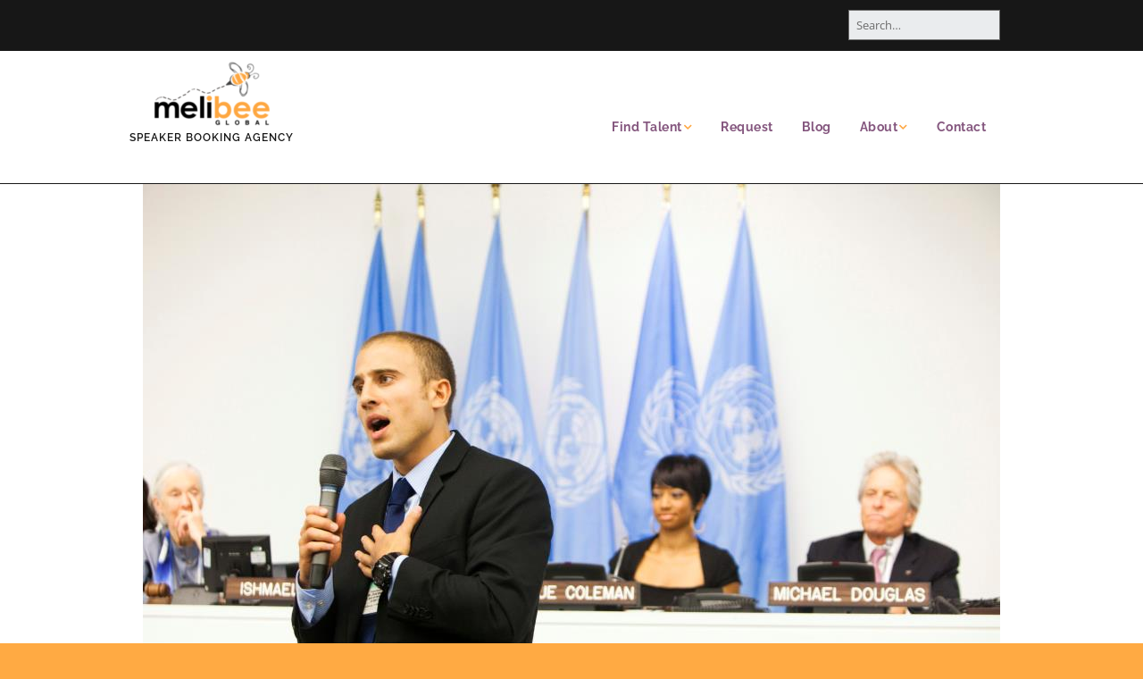

--- FILE ---
content_type: text/html; charset=UTF-8
request_url: https://melibeeglobalspeakers.com/un-3-3/
body_size: 14927
content:
<!DOCTYPE html> <!--[if lte IE 9]><html class="no-js IE9 IE" dir="ltr" lang="en-US" prefix="og: https://ogp.me/ns#"><![endif]--> <!--[if gt IE 9]><!--><html class="no-js" dir="ltr" lang="en-US" prefix="og: https://ogp.me/ns#"><!--<![endif]--><head><meta charset="UTF-8" /><style id="aoatfcss" media="all">@charset "UTF-8";.lazyload{max-width:100%}:root{--wp-block-synced-color:#7a00df;--wp-block-synced-color--rgb:122,0,223;--wp-bound-block-color:var(--wp-block-synced-color);--wp-editor-canvas-background:#ddd;--wp-admin-theme-color:#007cba;--wp-admin-theme-color--rgb:0,124,186;--wp-admin-theme-color-darker-10:#006ba1;--wp-admin-theme-color-darker-10--rgb:0,107,160.5;--wp-admin-theme-color-darker-20:#005a87;--wp-admin-theme-color-darker-20--rgb:0,90,135;--wp-admin-border-width-focus:2px;--wp--preset--font-size--normal:16px;--wp--preset--font-size--huge:42px;--wp--preset--aspect-ratio--square:1;--wp--preset--aspect-ratio--4-3:4/3;--wp--preset--aspect-ratio--3-4:3/4;--wp--preset--aspect-ratio--3-2:3/2;--wp--preset--aspect-ratio--2-3:2/3;--wp--preset--aspect-ratio--16-9:16/9;--wp--preset--aspect-ratio--9-16:9/16;--wp--preset--color--black:#000000;--wp--preset--color--cyan-bluish-gray:#abb8c3;--wp--preset--color--white:#ffffff;--wp--preset--color--pale-pink:#f78da7;--wp--preset--color--vivid-red:#cf2e2e;--wp--preset--color--luminous-vivid-orange:#ff6900;--wp--preset--color--luminous-vivid-amber:#fcb900;--wp--preset--color--light-green-cyan:#7bdcb5;--wp--preset--color--vivid-green-cyan:#00d084;--wp--preset--color--pale-cyan-blue:#8ed1fc;--wp--preset--color--vivid-cyan-blue:#0693e3;--wp--preset--color--vivid-purple:#9b51e0;--wp--preset--gradient--vivid-cyan-blue-to-vivid-purple:linear-gradient(135deg,rgb(6,147,227) 0%,rgb(155,81,224) 100%);--wp--preset--gradient--light-green-cyan-to-vivid-green-cyan:linear-gradient(135deg,rgb(122,220,180) 0%,rgb(0,208,130) 100%);--wp--preset--gradient--luminous-vivid-amber-to-luminous-vivid-orange:linear-gradient(135deg,rgb(252,185,0) 0%,rgb(255,105,0) 100%);--wp--preset--gradient--luminous-vivid-orange-to-vivid-red:linear-gradient(135deg,rgb(255,105,0) 0%,rgb(207,46,46) 100%);--wp--preset--gradient--very-light-gray-to-cyan-bluish-gray:linear-gradient(135deg,rgb(238,238,238) 0%,rgb(169,184,195) 100%);--wp--preset--gradient--cool-to-warm-spectrum:linear-gradient(135deg,rgb(74,234,220) 0%,rgb(151,120,209) 20%,rgb(207,42,186) 40%,rgb(238,44,130) 60%,rgb(251,105,98) 80%,rgb(254,248,76) 100%);--wp--preset--gradient--blush-light-purple:linear-gradient(135deg,rgb(255,206,236) 0%,rgb(152,150,240) 100%);--wp--preset--gradient--blush-bordeaux:linear-gradient(135deg,rgb(254,205,165) 0%,rgb(254,45,45) 50%,rgb(107,0,62) 100%);--wp--preset--gradient--luminous-dusk:linear-gradient(135deg,rgb(255,203,112) 0%,rgb(199,81,192) 50%,rgb(65,88,208) 100%);--wp--preset--gradient--pale-ocean:linear-gradient(135deg,rgb(255,245,203) 0%,rgb(182,227,212) 50%,rgb(51,167,181) 100%);--wp--preset--gradient--electric-grass:linear-gradient(135deg,rgb(202,248,128) 0%,rgb(113,206,126) 100%);--wp--preset--gradient--midnight:linear-gradient(135deg,rgb(2,3,129) 0%,rgb(40,116,252) 100%);--wp--preset--font-size--small:13px;--wp--preset--font-size--medium:20px;--wp--preset--font-size--large:36px;--wp--preset--font-size--x-large:42px;--wp--preset--spacing--20:0.44rem;--wp--preset--spacing--30:0.67rem;--wp--preset--spacing--40:1rem;--wp--preset--spacing--50:1.5rem;--wp--preset--spacing--60:2.25rem;--wp--preset--spacing--70:3.38rem;--wp--preset--spacing--80:5.06rem;--wp--preset--shadow--natural:6px 6px 9px rgba(0, 0, 0, 0.2);--wp--preset--shadow--deep:12px 12px 50px rgba(0, 0, 0, 0.4);--wp--preset--shadow--sharp:6px 6px 0px rgba(0, 0, 0, 0.2);--wp--preset--shadow--outlined:6px 6px 0px -3px rgb(255, 255, 255),6px 6px rgb(0, 0, 0);--wp--preset--shadow--crisp:6px 6px 0px rgb(0, 0, 0)}@media (min-resolution:192dpi){:root{--wp-admin-border-width-focus:1.5px}}.screen-reader-text{border:0;clip-path:inset(50%);height:1px;margin:-1px;overflow:hidden;padding:0;width:1px;word-wrap:normal!important;position:absolute;top:0;left:-10000em}:where(figure){margin:0 0 1em}@font-face{font-family:'Open Sans';font-style:italic;font-weight:400;font-display:swap;src:url(/wp-content/uploads/omgf/make-google-font/open-sans-italic-latin-ext.woff2) format('woff2');unicode-range:U+0100-02BA,U+02BD-02C5,U+02C7-02CC,U+02CE-02D7,U+02DD-02FF,U+0304,U+0308,U+0329,U+1D00-1DBF,U+1E00-1E9F,U+1EF2-1EFF,U+2020,U+20A0-20AB,U+20AD-20C0,U+2113,U+2C60-2C7F,U+A720-A7FF}@font-face{font-family:'Open Sans';font-style:italic;font-weight:400;font-display:swap;src:url(/wp-content/uploads/omgf/make-google-font/open-sans-italic-latin.woff2) format('woff2');unicode-range:U+0000-00FF,U+0131,U+0152-0153,U+02BB-02BC,U+02C6,U+02DA,U+02DC,U+0304,U+0308,U+0329,U+2000-206F,U+20AC,U+2122,U+2191,U+2193,U+2212,U+2215,U+FEFF,U+FFFD}@font-face{font-family:'Open Sans';font-style:italic;font-weight:700;font-display:swap;src:url(/wp-content/uploads/omgf/make-google-font/open-sans-italic-latin-ext.woff2) format('woff2');unicode-range:U+0100-02BA,U+02BD-02C5,U+02C7-02CC,U+02CE-02D7,U+02DD-02FF,U+0304,U+0308,U+0329,U+1D00-1DBF,U+1E00-1E9F,U+1EF2-1EFF,U+2020,U+20A0-20AB,U+20AD-20C0,U+2113,U+2C60-2C7F,U+A720-A7FF}@font-face{font-family:'Open Sans';font-style:italic;font-weight:700;font-display:swap;src:url(/wp-content/uploads/omgf/make-google-font/open-sans-italic-latin.woff2) format('woff2');unicode-range:U+0000-00FF,U+0131,U+0152-0153,U+02BB-02BC,U+02C6,U+02DA,U+02DC,U+0304,U+0308,U+0329,U+2000-206F,U+20AC,U+2122,U+2191,U+2193,U+2212,U+2215,U+FEFF,U+FFFD}@font-face{font-family:'Open Sans';font-style:normal;font-weight:400;font-display:swap;src:url(/wp-content/uploads/omgf/make-google-font/open-sans-normal-latin-ext.woff2) format('woff2');unicode-range:U+0100-02BA,U+02BD-02C5,U+02C7-02CC,U+02CE-02D7,U+02DD-02FF,U+0304,U+0308,U+0329,U+1D00-1DBF,U+1E00-1E9F,U+1EF2-1EFF,U+2020,U+20A0-20AB,U+20AD-20C0,U+2113,U+2C60-2C7F,U+A720-A7FF}@font-face{font-family:'Open Sans';font-style:normal;font-weight:400;font-display:swap;src:url(/wp-content/uploads/omgf/make-google-font/open-sans-normal-latin.woff2) format('woff2');unicode-range:U+0000-00FF,U+0131,U+0152-0153,U+02BB-02BC,U+02C6,U+02DA,U+02DC,U+0304,U+0308,U+0329,U+2000-206F,U+20AC,U+2122,U+2191,U+2193,U+2212,U+2215,U+FEFF,U+FFFD}@font-face{font-family:'Open Sans';font-style:normal;font-weight:700;font-display:swap;src:url(/wp-content/uploads/omgf/make-google-font/open-sans-normal-latin-ext.woff2) format('woff2');unicode-range:U+0100-02BA,U+02BD-02C5,U+02C7-02CC,U+02CE-02D7,U+02DD-02FF,U+0304,U+0308,U+0329,U+1D00-1DBF,U+1E00-1E9F,U+1EF2-1EFF,U+2020,U+20A0-20AB,U+20AD-20C0,U+2113,U+2C60-2C7F,U+A720-A7FF}@font-face{font-family:'Open Sans';font-style:normal;font-weight:700;font-display:swap;src:url(/wp-content/uploads/omgf/make-google-font/open-sans-normal-latin.woff2) format('woff2');unicode-range:U+0000-00FF,U+0131,U+0152-0153,U+02BB-02BC,U+02C6,U+02DA,U+02DC,U+0304,U+0308,U+0329,U+2000-206F,U+20AC,U+2122,U+2191,U+2193,U+2212,U+2215,U+FEFF,U+FFFD}@font-face{font-family:Raleway;font-style:italic;font-weight:400;font-display:swap;src:url(/wp-content/uploads/omgf/make-google-font/raleway-italic-latin-ext.woff2) format('woff2');unicode-range:U+0100-02BA,U+02BD-02C5,U+02C7-02CC,U+02CE-02D7,U+02DD-02FF,U+0304,U+0308,U+0329,U+1D00-1DBF,U+1E00-1E9F,U+1EF2-1EFF,U+2020,U+20A0-20AB,U+20AD-20C0,U+2113,U+2C60-2C7F,U+A720-A7FF}@font-face{font-family:Raleway;font-style:italic;font-weight:400;font-display:swap;src:url(/wp-content/uploads/omgf/make-google-font/raleway-italic-latin.woff2) format('woff2');unicode-range:U+0000-00FF,U+0131,U+0152-0153,U+02BB-02BC,U+02C6,U+02DA,U+02DC,U+0304,U+0308,U+0329,U+2000-206F,U+20AC,U+2122,U+2191,U+2193,U+2212,U+2215,U+FEFF,U+FFFD}@font-face{font-family:Raleway;font-style:italic;font-weight:500;font-display:swap;src:url(/wp-content/uploads/omgf/make-google-font/raleway-italic-latin-ext.woff2) format('woff2');unicode-range:U+0100-02BA,U+02BD-02C5,U+02C7-02CC,U+02CE-02D7,U+02DD-02FF,U+0304,U+0308,U+0329,U+1D00-1DBF,U+1E00-1E9F,U+1EF2-1EFF,U+2020,U+20A0-20AB,U+20AD-20C0,U+2113,U+2C60-2C7F,U+A720-A7FF}@font-face{font-family:Raleway;font-style:italic;font-weight:500;font-display:swap;src:url(/wp-content/uploads/omgf/make-google-font/raleway-italic-latin.woff2) format('woff2');unicode-range:U+0000-00FF,U+0131,U+0152-0153,U+02BB-02BC,U+02C6,U+02DA,U+02DC,U+0304,U+0308,U+0329,U+2000-206F,U+20AC,U+2122,U+2191,U+2193,U+2212,U+2215,U+FEFF,U+FFFD}@font-face{font-family:Raleway;font-style:italic;font-weight:600;font-display:swap;src:url(/wp-content/uploads/omgf/make-google-font/raleway-italic-latin-ext.woff2) format('woff2');unicode-range:U+0100-02BA,U+02BD-02C5,U+02C7-02CC,U+02CE-02D7,U+02DD-02FF,U+0304,U+0308,U+0329,U+1D00-1DBF,U+1E00-1E9F,U+1EF2-1EFF,U+2020,U+20A0-20AB,U+20AD-20C0,U+2113,U+2C60-2C7F,U+A720-A7FF}@font-face{font-family:Raleway;font-style:italic;font-weight:600;font-display:swap;src:url(/wp-content/uploads/omgf/make-google-font/raleway-italic-latin.woff2) format('woff2');unicode-range:U+0000-00FF,U+0131,U+0152-0153,U+02BB-02BC,U+02C6,U+02DA,U+02DC,U+0304,U+0308,U+0329,U+2000-206F,U+20AC,U+2122,U+2191,U+2193,U+2212,U+2215,U+FEFF,U+FFFD}@font-face{font-family:Raleway;font-style:italic;font-weight:700;font-display:swap;src:url(/wp-content/uploads/omgf/make-google-font/raleway-italic-latin-ext.woff2) format('woff2');unicode-range:U+0100-02BA,U+02BD-02C5,U+02C7-02CC,U+02CE-02D7,U+02DD-02FF,U+0304,U+0308,U+0329,U+1D00-1DBF,U+1E00-1E9F,U+1EF2-1EFF,U+2020,U+20A0-20AB,U+20AD-20C0,U+2113,U+2C60-2C7F,U+A720-A7FF}@font-face{font-family:Raleway;font-style:italic;font-weight:700;font-display:swap;src:url(/wp-content/uploads/omgf/make-google-font/raleway-italic-latin.woff2) format('woff2');unicode-range:U+0000-00FF,U+0131,U+0152-0153,U+02BB-02BC,U+02C6,U+02DA,U+02DC,U+0304,U+0308,U+0329,U+2000-206F,U+20AC,U+2122,U+2191,U+2193,U+2212,U+2215,U+FEFF,U+FFFD}@font-face{font-family:Raleway;font-style:normal;font-weight:400;font-display:swap;src:url(/wp-content/uploads/omgf/make-google-font/raleway-normal-latin-ext.woff2) format('woff2');unicode-range:U+0100-02BA,U+02BD-02C5,U+02C7-02CC,U+02CE-02D7,U+02DD-02FF,U+0304,U+0308,U+0329,U+1D00-1DBF,U+1E00-1E9F,U+1EF2-1EFF,U+2020,U+20A0-20AB,U+20AD-20C0,U+2113,U+2C60-2C7F,U+A720-A7FF}@font-face{font-family:Raleway;font-style:normal;font-weight:400;font-display:swap;src:url(/wp-content/uploads/omgf/make-google-font/raleway-normal-latin.woff2) format('woff2');unicode-range:U+0000-00FF,U+0131,U+0152-0153,U+02BB-02BC,U+02C6,U+02DA,U+02DC,U+0304,U+0308,U+0329,U+2000-206F,U+20AC,U+2122,U+2191,U+2193,U+2212,U+2215,U+FEFF,U+FFFD}@font-face{font-family:Raleway;font-style:normal;font-weight:500;font-display:swap;src:url(/wp-content/uploads/omgf/make-google-font/raleway-normal-latin-ext.woff2) format('woff2');unicode-range:U+0100-02BA,U+02BD-02C5,U+02C7-02CC,U+02CE-02D7,U+02DD-02FF,U+0304,U+0308,U+0329,U+1D00-1DBF,U+1E00-1E9F,U+1EF2-1EFF,U+2020,U+20A0-20AB,U+20AD-20C0,U+2113,U+2C60-2C7F,U+A720-A7FF}@font-face{font-family:Raleway;font-style:normal;font-weight:500;font-display:swap;src:url(/wp-content/uploads/omgf/make-google-font/raleway-normal-latin.woff2) format('woff2');unicode-range:U+0000-00FF,U+0131,U+0152-0153,U+02BB-02BC,U+02C6,U+02DA,U+02DC,U+0304,U+0308,U+0329,U+2000-206F,U+20AC,U+2122,U+2191,U+2193,U+2212,U+2215,U+FEFF,U+FFFD}@font-face{font-family:Raleway;font-style:normal;font-weight:600;font-display:swap;src:url(/wp-content/uploads/omgf/make-google-font/raleway-normal-latin-ext.woff2) format('woff2');unicode-range:U+0100-02BA,U+02BD-02C5,U+02C7-02CC,U+02CE-02D7,U+02DD-02FF,U+0304,U+0308,U+0329,U+1D00-1DBF,U+1E00-1E9F,U+1EF2-1EFF,U+2020,U+20A0-20AB,U+20AD-20C0,U+2113,U+2C60-2C7F,U+A720-A7FF}@font-face{font-family:Raleway;font-style:normal;font-weight:600;font-display:swap;src:url(/wp-content/uploads/omgf/make-google-font/raleway-normal-latin.woff2) format('woff2');unicode-range:U+0000-00FF,U+0131,U+0152-0153,U+02BB-02BC,U+02C6,U+02DA,U+02DC,U+0304,U+0308,U+0329,U+2000-206F,U+20AC,U+2122,U+2191,U+2193,U+2212,U+2215,U+FEFF,U+FFFD}@font-face{font-family:Raleway;font-style:normal;font-weight:700;font-display:swap;src:url(/wp-content/uploads/omgf/make-google-font/raleway-normal-latin-ext.woff2) format('woff2');unicode-range:U+0100-02BA,U+02BD-02C5,U+02C7-02CC,U+02CE-02D7,U+02DD-02FF,U+0304,U+0308,U+0329,U+1D00-1DBF,U+1E00-1E9F,U+1EF2-1EFF,U+2020,U+20A0-20AB,U+20AD-20C0,U+2113,U+2C60-2C7F,U+A720-A7FF}@font-face{font-family:Raleway;font-style:normal;font-weight:700;font-display:swap;src:url(/wp-content/uploads/omgf/make-google-font/raleway-normal-latin.woff2) format('woff2');unicode-range:U+0000-00FF,U+0131,U+0152-0153,U+02BB-02BC,U+02C6,U+02DA,U+02DC,U+0304,U+0308,U+0329,U+2000-206F,U+20AC,U+2122,U+2191,U+2193,U+2212,U+2215,U+FEFF,U+FFFD}@font-face{font-family:"Font Awesome 5 Free";font-style:normal;font-weight:400;font-display:block;src:url(/wp-content/themes/make/css/libs/font-awesome/webfonts/fa-regular-400.eot);src:url(/wp-content/themes/make/css/libs/font-awesome/webfonts/fa-regular-400.eot?) format("embedded-opentype"),url(/wp-content/themes/make/css/libs/font-awesome/webfonts/fa-regular-400.woff2) format("woff2"),url(/wp-content/themes/make/css/libs/font-awesome/webfonts/fa-regular-400.woff) format("woff"),url(/wp-content/themes/make/css/libs/font-awesome/webfonts/fa-regular-400.ttf) format("truetype"),url(/wp-content/themes/make/css/libs/font-awesome/webfonts/fa-regular-400.svg) format("svg")}@font-face{font-family:"Font Awesome 5 Free";font-style:normal;font-weight:900;font-display:block;src:url(/wp-content/themes/make/css/libs/font-awesome/webfonts/fa-solid-900.eot);src:url(/wp-content/themes/make/css/libs/font-awesome/webfonts/fa-solid-900.eot?) format("embedded-opentype"),url(/wp-content/themes/make/css/libs/font-awesome/webfonts/fa-solid-900.woff2) format("woff2"),url(/wp-content/themes/make/css/libs/font-awesome/webfonts/fa-solid-900.woff) format("woff"),url(/wp-content/themes/make/css/libs/font-awesome/webfonts/fa-solid-900.ttf) format("truetype"),url(/wp-content/themes/make/css/libs/font-awesome/webfonts/fa-solid-900.svg) format("svg")}a,article,body,div,figcaption,figure,footer,form,h1,h4,header,html,img,li,nav,span,ul{margin:0;padding:0;border:0;font-size:100%;vertical-align:baseline}article,figcaption,figure,footer,header,nav{display:block}img{border:0;-ms-interpolation-mode:bicubic;max-width:100%;height:auto}button,input{margin:0;font-size:100%;vertical-align:baseline;line-height:normal}input[type=search]{-webkit-box-sizing:content-box;-moz-box-sizing:content-box;box-sizing:content-box;-webkit-appearance:textfield}input[type=search]:-webkit-search-decoration{-webkit-appearance:none}*,:after,:before{-webkit-box-sizing:border-box;-moz-box-sizing:border-box;box-sizing:border-box}a img{border:0}.entry-content,.header-bar,.site-content,.site-content .container,.site-header,.site-header-main{zoom:1}.entry-content:after,.entry-content:before,.header-bar:after,.header-bar:before,.site-content .container:after,.site-content .container:before,.site-content:after,.site-content:before,.site-header-main:after,.site-header-main:before,.site-header:after,.site-header:before{display:table;content:""}.entry-content:after,.header-bar:after,.site-content .container:after,.site-content:after,.site-header-main:after,.site-header:after{clear:both}h1,h4,ul{word-wrap:break-word;word-break:break-word}html{-webkit-text-size-adjust:100%;-ms-text-size-adjust:100%;font-size:62.5%}.site-main,.site-wrapper{width:100%;margin:0 auto}.container{max-width:1024px;margin:0 auto;padding:0 3.2rem}body,button,input{font-family:"Open Sans",Helvetica,Arial,sans-serif;line-height:1.6}input{font:inherit}a{font-weight:700;text-decoration:none;color:#ffaa43}.site-header{float:left;width:100%;color:#171717;box-shadow:0 1px 8px #a4a2bb}.site-header-main{float:left;width:100%;background-color:#fff}.site-title{margin:0;color:#171717;font-size:3.4rem;font-weight:700}.site-title a{color:#171717;font-weight:700;text-decoration:none}.site-description{display:block;letter-spacing:1px;letter-spacing:.1rem;text-transform:uppercase}a.custom-logo-link{display:inline-block;max-width:100%;margin-bottom:1.1rem}img.custom-logo{max-width:100%;height:auto}.header-bar{float:left;width:100%;border-bottom:1px solid #171717;color:#fff;background-color:#171717;-webkit-background-clip:padding-box;background-clip:padding-box}.header-bar input{background-color:#fff;font-size:1.2rem}.header-bar .search-form{padding:2.2rem 0 1.1rem;font-size:1.3rem}.header-bar .search-form input{width:100%;border:1px solid}@media screen and (min-width:1100px){.header-bar .search-form{float:right;padding:1.1rem 0}.header-bar .search-form input{width:175px}}.header-bar .search-submit{display:none}.site-navigation{margin-bottom:0}.site-navigation .menu{padding-left:0;display:none}.site-navigation .menu ul{margin-left:0}.site-navigation .menu li{text-align:left;list-style:none}.site-navigation .menu li a{display:block;padding:1.1rem 0;border-bottom:1px solid #171717;text-decoration:none;color:#84567e}.site-navigation .menu .sub-menu li:last-child a{border-bottom:none}.site-navigation .menu .sub-menu{padding:0;text-align:left}.site-navigation .menu .sub-menu li a{padding-left:1.6rem}.site-navigation .menu .sub-menu li a:before{content:"\2013  "}.menu-toggle{margin:2.2rem 0 0;padding:1rem 1.4rem;border:0;-webkit-border-radius:3px;-moz-border-radius:3px;border-radius:3px;color:#fff;background-color:#171717;font-size:1.3rem;text-align:left;display:block;width:100%}.menu-toggle:before{padding-right:.6rem;font-family:"Font Awesome 5 Free";font-weight:900;content:"\f0c9"}@media screen and (min-width:800px){.site-branding{float:left;max-width:50%}.header-bar .search-form input{width:auto}.site-navigation{float:right;max-width:50%}.site-navigation .menu li{display:inline-block;position:relative}.site-navigation .menu li a{padding:1.1rem 1.6rem;border-bottom:0;line-height:1.4}.site-navigation .menu .sub-menu{overflow:hidden;position:absolute;z-index:-1;height:0;background-color:#eaecee}.site-navigation .menu .sub-menu li:first-of-type a{padding:1.5rem 1.6rem}.site-navigation .menu .sub-menu a{padding:1.5rem 1.6rem;border-bottom:1px solid #b9bcbf;font-size:1.3rem}.site-navigation .menu .sub-menu a:after{content:none}.site-navigation .menu .sub-menu li{width:100%;padding-left:0}.site-navigation .menu .sub-menu li a:before{content:none}.site-navigation .menu-item-has-children a:after{display:inline-block;position:relative;top:-1px;padding-left:.2rem;color:#b9bcbf;font-family:"Font Awesome 5 Free";font-size:1rem;font-weight:900;text-decoration:none;content:"  \f078"}.site-navigation ul.menu ul a{min-width:180px;max-width:250px;margin:0}.site-navigation .menu{display:block}.menu-toggle,.site-navigation ul{display:none}.site-navigation ul{display:block}}.site-content{float:left;width:100%;padding:0 0 2.2rem;background-color:#fff}.site-footer :not(select){border-color:#b9bcbf!important}h1,h4{clear:both;margin:1.1rem 0;font-family:"Helvetica Neue",Helvetica,Arial,sans-serif;font-weight:700}h1 a,h3 a{color:inherit;font-weight:inherit;text-decoration:none}h1{font-size:4.6rem;font-weight:400;line-height:1.2;color:#84567e}figure{margin:0}ul{margin:0 0 2.2rem;padding-left:2rem;list-style:disc}li>ul{margin-bottom:0;margin-left:1.5em}.entry-thumbnail-caption{font-size:1.3rem;font-style:italic;line-height:1.35;margin-top:.55rem;text-align:left}.entry-header{margin-bottom:2.2rem}.entry-header .entry-thumbnail{margin-bottom:1.1rem;line-height:1;text-align:center}.entry-title{margin-top:.55rem;font-weight:700;word-spacing:-1px;word-spacing:-.1rem}.entry-author{float:left;clear:both;margin:2.2rem 0}.entry-footer .entry-author{display:block;float:none;margin:4.4rem 0 2.2rem}.entry-content{clear:both}.entry-author-byline{font-size:1.5rem;font-style:italic;line-height:40px}.entry-footer{font-size:1.4rem}.site-content .container{clear:both;padding-bottom:4.4rem}.site-main{float:left}#cancel-comment-reply-link{margin-left:.8rem;font-size:inherit}input[type=search]{max-width:100%;padding:.6rem .8rem;border:0;background-color:#eaecee;-webkit-appearance:none;-webkit-box-sizing:border-box;-moz-box-sizing:border-box;box-sizing:border-box}button,input[type=submit]{-webkit-appearance:button;display:inline-block;padding:1rem 1.8rem;border:0;-webkit-border-radius:100px;-moz-border-radius:100px;border-radius:100px;color:#fff;background:#ffaa43;text-decoration:none;font-size:1.6rem}input[type=search]::-webkit-search-cancel-button,input[type=search]::-webkit-search-decoration{-webkit-appearance:none}button::-moz-focus-inner,input::-moz-focus-inner{padding:0;border:0}:-moz-placeholder{opacity:1;color:#6d6d6d}::-moz-placeholder{opacity:1;color:#6d6d6d}.no-js img.lazyload{display:none}.lazyload{--smush-placeholder-width:100px;--smush-placeholder-aspect-ratio:1/1;width:var(--smush-image-width,var(--smush-placeholder-width))!important;aspect-ratio:var(--smush-image-aspect-ratio,var(--smush-placeholder-aspect-ratio))!important;opacity:0}body.custom-background{background-color:#ffaa43}body{background-color:#b9bcbf;text-rendering:optimizeLegibility;font-family:Raleway,"Helvetica Neue",Helvetica,Arial,sans-serif;font-size:1.6rem}.entry-title,h1:not(.site-title){font-family:Raleway,"Helvetica Neue",Helvetica,Arial,sans-serif;font-size:4.8rem;text-transform:uppercase;line-height:1.5}h4{font-family:Raleway,"Helvetica Neue",Helvetica,Arial,sans-serif;font-size:2rem;font-weight:600;line-height:1.2;color:#84567e;text-align:center}.site-title,.site-title a{font-family:Raleway,"Helvetica Neue",Helvetica,Arial,sans-serif;line-height:0}.site-description{font-family:Raleway,"Helvetica Neue",Helvetica,Arial,sans-serif;line-height:1.5}.site-navigation .menu li a,.site-navigation .menu-toggle{font-family:Raleway,"Helvetica Neue",Helvetica,Arial,sans-serif;font-size:1.4rem;font-weight:700;font-style:normal;text-transform:none;line-height:3.5;letter-spacing:.5px;word-spacing:0px}.header-bar,.header-bar .search-form input{font-family:"Open Sans","Helvetica Neue",Helvetica,Arial,sans-serif;font-size:1.3rem;font-weight:400;font-style:normal;text-transform:none;line-height:1.6;letter-spacing:0;word-spacing:0px}body,button,input{color:#6d6d6d}::-webkit-input-placeholder{color:#6d6d6d}:-ms-input-placeholder{color:#6d6d6d}@media screen and (min-width:800px){.site-navigation .menu .menu-item-has-children a:after{top:-1px;font-size:1rem}.site-navigation .menu .sub-menu li a{font-family:Raleway,"Helvetica Neue",Helvetica,Arial,sans-serif;font-size:1.3rem;font-weight:400;font-style:normal;text-transform:none;line-height:1.4;letter-spacing:.5px;word-spacing:0px}.site-navigation .menu-item-has-children a:after{color:#fea742}.site-navigation .menu .sub-menu a{border-bottom-color:#fea742}.site-navigation ul.menu ul a{color:#181818}.site-navigation .menu .sub-menu{background-color:#efefef}}@media screen and (max-width:800px){.site-navigation .menu-toggle{background-color:rgba(132,86,126)}}@media only screen and (max-width:480px){body{font-size:1.4em}}.site-header-main{border-bottom-style:solid;border-width:1px;border-color:#black;padding:1rem 0 .5rem}.site-navigation{margin-top:4rem}.site-description{margin:-1.5rem;font-weight:600;font-size:1.2rem}.site-branding{text-align:center}input[type=submit]{padding-bottom:0.6em}</style><noscript id="aonoscrcss"></noscript><title>UN | Melibee Global Speakers</title><meta name="description" content="Melibee speaker, Chris Bashinelli, at the United Nations" /><meta name="robots" content="max-image-preview:large" /><meta name="author" content="Missy Gluckmann"/><link rel="canonical" href="https://melibeeglobalspeakers.com/un-3-3/" /><meta name="generator" content="All in One SEO (AIOSEO) 4.9.3" /><meta property="og:locale" content="en_US" /><meta property="og:site_name" content="Melibee Global Speakers | Speaker Booking Agency" /><meta property="og:type" content="article" /><meta property="og:title" content="UN | Melibee Global Speakers" /><meta property="og:url" content="https://melibeeglobalspeakers.com/un-3-3/" /><meta property="fb:app_id" content="4278698642239642" /><meta property="fb:admins" content="833731" /><meta property="og:image" content="https://melibeeglobalspeakers.com/wp-content/uploads/sites/3/2016/08/melibee-logo-transparent-300x200-e1471756202458.png" /><meta property="og:image:secure_url" content="https://melibeeglobalspeakers.com/wp-content/uploads/sites/3/2016/08/melibee-logo-transparent-300x200-e1471756202458.png" /><meta property="article:published_time" content="2011-11-01T16:56:54+00:00" /><meta property="article:modified_time" content="2011-11-01T16:56:54+00:00" /><meta property="article:publisher" content="https://facebook.com/melibeeglobal" /><meta property="article:author" content="melibee" /><meta name="twitter:card" content="summary" /><meta name="twitter:title" content="UN | Melibee Global Speakers" /><meta name="twitter:image" content="https://melibeeglobalspeakers.com/wp-content/uploads/sites/3/2016/08/melibee-logo-transparent-300x200-e1471756202458.png" /> <script type="application/ld+json" class="aioseo-schema">{"@context":"https:\/\/schema.org","@graph":[{"@type":"BreadcrumbList","@id":"https:\/\/melibeeglobalspeakers.com\/un-3-3\/#breadcrumblist","itemListElement":[{"@type":"ListItem","@id":"https:\/\/melibeeglobalspeakers.com#listItem","position":1,"name":"Home","item":"https:\/\/melibeeglobalspeakers.com","nextItem":{"@type":"ListItem","@id":"https:\/\/melibeeglobalspeakers.com\/un-3-3\/#listItem","name":"UN"}},{"@type":"ListItem","@id":"https:\/\/melibeeglobalspeakers.com\/un-3-3\/#listItem","position":2,"name":"UN","previousItem":{"@type":"ListItem","@id":"https:\/\/melibeeglobalspeakers.com#listItem","name":"Home"}}]},{"@type":"ItemPage","@id":"https:\/\/melibeeglobalspeakers.com\/un-3-3\/#itempage","url":"https:\/\/melibeeglobalspeakers.com\/un-3-3\/","name":"UN | Melibee Global Speakers","description":"Melibee speaker, Chris Bashinelli, at the United Nations","inLanguage":"en-US","isPartOf":{"@id":"https:\/\/melibeeglobalspeakers.com\/#website"},"breadcrumb":{"@id":"https:\/\/melibeeglobalspeakers.com\/un-3-3\/#breadcrumblist"},"author":{"@id":"https:\/\/melibeeglobalspeakers.com\/author\/admin\/#author"},"creator":{"@id":"https:\/\/melibeeglobalspeakers.com\/author\/admin\/#author"},"datePublished":"2011-11-01T12:56:54+00:00","dateModified":"2011-11-01T12:56:54+00:00"},{"@type":"Organization","@id":"https:\/\/melibeeglobalspeakers.com\/#organization","name":"Melibee Global Speakers","description":"Speaker Booking Agency","url":"https:\/\/melibeeglobalspeakers.com\/","telephone":"+19146022776","logo":{"@type":"ImageObject","url":"https:\/\/melibeeglobalspeakers.com\/wp-content\/uploads\/sites\/3\/2016\/08\/melibee-logo-transparent-300x200-e1471756202458.png","@id":"https:\/\/melibeeglobalspeakers.com\/un-3-3\/#organizationLogo","width":133,"height":75},"image":{"@id":"https:\/\/melibeeglobalspeakers.com\/un-3-3\/#organizationLogo"},"sameAs":["https:\/\/facebook.com\/melibeeglobal"]},{"@type":"Person","@id":"https:\/\/melibeeglobalspeakers.com\/author\/admin\/#author","url":"https:\/\/melibeeglobalspeakers.com\/author\/admin\/","name":"Missy Gluckmann","image":{"@type":"ImageObject","@id":"https:\/\/melibeeglobalspeakers.com\/un-3-3\/#authorImage","url":"https:\/\/secure.gravatar.com\/avatar\/92a7d30e4ee3eefe52204369b5af6251503c2862bb927f861a850d3ecf7304e6?s=96&d=mm&r=g","width":96,"height":96,"caption":"Missy Gluckmann"},"sameAs":["melibee"]},{"@type":"WebSite","@id":"https:\/\/melibeeglobalspeakers.com\/#website","url":"https:\/\/melibeeglobalspeakers.com\/","name":"Melibee Global Speakers","description":"Speaker Booking Agency","inLanguage":"en-US","publisher":{"@id":"https:\/\/melibeeglobalspeakers.com\/#organization"}}]}</script>  <script type="text/javascript">document.documentElement.className = document.documentElement.className.replace(new RegExp('(^|\\s)no-js(\\s|$)'), '$1js$2');</script>  <script type="text/javascript" id="google_gtagjs-js-consent-mode-data-layer">window.dataLayer = window.dataLayer || [];function gtag(){dataLayer.push(arguments);}
gtag('consent', 'default', {"ad_personalization":"denied","ad_storage":"denied","ad_user_data":"denied","analytics_storage":"denied","functionality_storage":"denied","security_storage":"denied","personalization_storage":"denied","region":["AT","BE","BG","CH","CY","CZ","DE","DK","EE","ES","FI","FR","GB","GR","HR","HU","IE","IS","IT","LI","LT","LU","LV","MT","NL","NO","PL","PT","RO","SE","SI","SK"],"wait_for_update":500});
window._googlesitekitConsentCategoryMap = {"statistics":["analytics_storage"],"marketing":["ad_storage","ad_user_data","ad_personalization"],"functional":["functionality_storage","security_storage"],"preferences":["personalization_storage"]};
window._googlesitekitConsents = {"ad_personalization":"denied","ad_storage":"denied","ad_user_data":"denied","analytics_storage":"denied","functionality_storage":"denied","security_storage":"denied","personalization_storage":"denied","region":["AT","BE","BG","CH","CY","CZ","DE","DK","EE","ES","FI","FR","GB","GR","HR","HU","IE","IS","IT","LI","LT","LU","LV","MT","NL","NO","PL","PT","RO","SE","SI","SK"],"wait_for_update":500};</script> <link rel='dns-prefetch' href='//melibeeglobalspeakers.com' /><link rel='dns-prefetch' href='//www.googletagmanager.com' /><link rel='dns-prefetch' href='//v0.wordpress.com' /><link rel='dns-prefetch' href='//jetpack.wordpress.com' /><link rel='dns-prefetch' href='//s0.wp.com' /><link rel='dns-prefetch' href='//public-api.wordpress.com' /><link rel='dns-prefetch' href='//0.gravatar.com' /><link rel='dns-prefetch' href='//1.gravatar.com' /><link rel='dns-prefetch' href='//2.gravatar.com' /><link rel='dns-prefetch' href='//widgets.wp.com' /><link rel='preconnect' href='//www.google-analytics.com' /><link rel="alternate" type="application/rss+xml" title="Melibee Global Speakers &raquo; Feed" href="https://melibeeglobalspeakers.com/feed/" /><link rel="alternate" type="application/rss+xml" title="Melibee Global Speakers &raquo; Comments Feed" href="https://melibeeglobalspeakers.com/comments/feed/" /><link rel="alternate" type="application/rss+xml" title="Melibee Global Speakers &raquo; UN Comments Feed" href="https://melibeeglobalspeakers.com/feed/?attachment_id=15616" /><link rel="alternate" title="oEmbed (JSON)" type="application/json+oembed" href="https://melibeeglobalspeakers.com/wp-json/oembed/1.0/embed?url=https%3A%2F%2Fmelibeeglobalspeakers.com%2Fun-3-3%2F" /><link rel="alternate" title="oEmbed (XML)" type="text/xml+oembed" href="https://melibeeglobalspeakers.com/wp-json/oembed/1.0/embed?url=https%3A%2F%2Fmelibeeglobalspeakers.com%2Fun-3-3%2F&#038;format=xml" /><style>.lazyload,
			.lazyloading {
				max-width: 100%;
			}</style><style id='wp-img-auto-sizes-contain-inline-css' type='text/css'>img:is([sizes=auto i],[sizes^="auto," i]){contain-intrinsic-size:3000px 1500px}
/*# sourceURL=wp-img-auto-sizes-contain-inline-css */</style><style id='wp-block-library-inline-css' type='text/css'>:root{--wp-block-synced-color:#7a00df;--wp-block-synced-color--rgb:122,0,223;--wp-bound-block-color:var(--wp-block-synced-color);--wp-editor-canvas-background:#ddd;--wp-admin-theme-color:#007cba;--wp-admin-theme-color--rgb:0,124,186;--wp-admin-theme-color-darker-10:#006ba1;--wp-admin-theme-color-darker-10--rgb:0,107,160.5;--wp-admin-theme-color-darker-20:#005a87;--wp-admin-theme-color-darker-20--rgb:0,90,135;--wp-admin-border-width-focus:2px}@media (min-resolution:192dpi){:root{--wp-admin-border-width-focus:1.5px}}.wp-element-button{cursor:pointer}:root .has-very-light-gray-background-color{background-color:#eee}:root .has-very-dark-gray-background-color{background-color:#313131}:root .has-very-light-gray-color{color:#eee}:root .has-very-dark-gray-color{color:#313131}:root .has-vivid-green-cyan-to-vivid-cyan-blue-gradient-background{background:linear-gradient(135deg,#00d084,#0693e3)}:root .has-purple-crush-gradient-background{background:linear-gradient(135deg,#34e2e4,#4721fb 50%,#ab1dfe)}:root .has-hazy-dawn-gradient-background{background:linear-gradient(135deg,#faaca8,#dad0ec)}:root .has-subdued-olive-gradient-background{background:linear-gradient(135deg,#fafae1,#67a671)}:root .has-atomic-cream-gradient-background{background:linear-gradient(135deg,#fdd79a,#004a59)}:root .has-nightshade-gradient-background{background:linear-gradient(135deg,#330968,#31cdcf)}:root .has-midnight-gradient-background{background:linear-gradient(135deg,#020381,#2874fc)}:root{--wp--preset--font-size--normal:16px;--wp--preset--font-size--huge:42px}.has-regular-font-size{font-size:1em}.has-larger-font-size{font-size:2.625em}.has-normal-font-size{font-size:var(--wp--preset--font-size--normal)}.has-huge-font-size{font-size:var(--wp--preset--font-size--huge)}.has-text-align-center{text-align:center}.has-text-align-left{text-align:left}.has-text-align-right{text-align:right}.has-fit-text{white-space:nowrap!important}#end-resizable-editor-section{display:none}.aligncenter{clear:both}.items-justified-left{justify-content:flex-start}.items-justified-center{justify-content:center}.items-justified-right{justify-content:flex-end}.items-justified-space-between{justify-content:space-between}.screen-reader-text{border:0;clip-path:inset(50%);height:1px;margin:-1px;overflow:hidden;padding:0;position:absolute;width:1px;word-wrap:normal!important}.screen-reader-text:focus{background-color:#ddd;clip-path:none;color:#444;display:block;font-size:1em;height:auto;left:5px;line-height:normal;padding:15px 23px 14px;text-decoration:none;top:5px;width:auto;z-index:100000}html :where(.has-border-color){border-style:solid}html :where([style*=border-top-color]){border-top-style:solid}html :where([style*=border-right-color]){border-right-style:solid}html :where([style*=border-bottom-color]){border-bottom-style:solid}html :where([style*=border-left-color]){border-left-style:solid}html :where([style*=border-width]){border-style:solid}html :where([style*=border-top-width]){border-top-style:solid}html :where([style*=border-right-width]){border-right-style:solid}html :where([style*=border-bottom-width]){border-bottom-style:solid}html :where([style*=border-left-width]){border-left-style:solid}html :where(img[class*=wp-image-]){height:auto;max-width:100%}:where(figure){margin:0 0 1em}html :where(.is-position-sticky){--wp-admin--admin-bar--position-offset:var(--wp-admin--admin-bar--height,0px)}@media screen and (max-width:600px){html :where(.is-position-sticky){--wp-admin--admin-bar--position-offset:0px}}

/*# sourceURL=wp-block-library-inline-css */</style><style id='global-styles-inline-css' type='text/css'>:root{--wp--preset--aspect-ratio--square: 1;--wp--preset--aspect-ratio--4-3: 4/3;--wp--preset--aspect-ratio--3-4: 3/4;--wp--preset--aspect-ratio--3-2: 3/2;--wp--preset--aspect-ratio--2-3: 2/3;--wp--preset--aspect-ratio--16-9: 16/9;--wp--preset--aspect-ratio--9-16: 9/16;--wp--preset--color--black: #000000;--wp--preset--color--cyan-bluish-gray: #abb8c3;--wp--preset--color--white: #ffffff;--wp--preset--color--pale-pink: #f78da7;--wp--preset--color--vivid-red: #cf2e2e;--wp--preset--color--luminous-vivid-orange: #ff6900;--wp--preset--color--luminous-vivid-amber: #fcb900;--wp--preset--color--light-green-cyan: #7bdcb5;--wp--preset--color--vivid-green-cyan: #00d084;--wp--preset--color--pale-cyan-blue: #8ed1fc;--wp--preset--color--vivid-cyan-blue: #0693e3;--wp--preset--color--vivid-purple: #9b51e0;--wp--preset--gradient--vivid-cyan-blue-to-vivid-purple: linear-gradient(135deg,rgb(6,147,227) 0%,rgb(155,81,224) 100%);--wp--preset--gradient--light-green-cyan-to-vivid-green-cyan: linear-gradient(135deg,rgb(122,220,180) 0%,rgb(0,208,130) 100%);--wp--preset--gradient--luminous-vivid-amber-to-luminous-vivid-orange: linear-gradient(135deg,rgb(252,185,0) 0%,rgb(255,105,0) 100%);--wp--preset--gradient--luminous-vivid-orange-to-vivid-red: linear-gradient(135deg,rgb(255,105,0) 0%,rgb(207,46,46) 100%);--wp--preset--gradient--very-light-gray-to-cyan-bluish-gray: linear-gradient(135deg,rgb(238,238,238) 0%,rgb(169,184,195) 100%);--wp--preset--gradient--cool-to-warm-spectrum: linear-gradient(135deg,rgb(74,234,220) 0%,rgb(151,120,209) 20%,rgb(207,42,186) 40%,rgb(238,44,130) 60%,rgb(251,105,98) 80%,rgb(254,248,76) 100%);--wp--preset--gradient--blush-light-purple: linear-gradient(135deg,rgb(255,206,236) 0%,rgb(152,150,240) 100%);--wp--preset--gradient--blush-bordeaux: linear-gradient(135deg,rgb(254,205,165) 0%,rgb(254,45,45) 50%,rgb(107,0,62) 100%);--wp--preset--gradient--luminous-dusk: linear-gradient(135deg,rgb(255,203,112) 0%,rgb(199,81,192) 50%,rgb(65,88,208) 100%);--wp--preset--gradient--pale-ocean: linear-gradient(135deg,rgb(255,245,203) 0%,rgb(182,227,212) 50%,rgb(51,167,181) 100%);--wp--preset--gradient--electric-grass: linear-gradient(135deg,rgb(202,248,128) 0%,rgb(113,206,126) 100%);--wp--preset--gradient--midnight: linear-gradient(135deg,rgb(2,3,129) 0%,rgb(40,116,252) 100%);--wp--preset--font-size--small: 13px;--wp--preset--font-size--medium: 20px;--wp--preset--font-size--large: 36px;--wp--preset--font-size--x-large: 42px;--wp--preset--spacing--20: 0.44rem;--wp--preset--spacing--30: 0.67rem;--wp--preset--spacing--40: 1rem;--wp--preset--spacing--50: 1.5rem;--wp--preset--spacing--60: 2.25rem;--wp--preset--spacing--70: 3.38rem;--wp--preset--spacing--80: 5.06rem;--wp--preset--shadow--natural: 6px 6px 9px rgba(0, 0, 0, 0.2);--wp--preset--shadow--deep: 12px 12px 50px rgba(0, 0, 0, 0.4);--wp--preset--shadow--sharp: 6px 6px 0px rgba(0, 0, 0, 0.2);--wp--preset--shadow--outlined: 6px 6px 0px -3px rgb(255, 255, 255), 6px 6px rgb(0, 0, 0);--wp--preset--shadow--crisp: 6px 6px 0px rgb(0, 0, 0);}:where(.is-layout-flex){gap: 0.5em;}:where(.is-layout-grid){gap: 0.5em;}body .is-layout-flex{display: flex;}.is-layout-flex{flex-wrap: wrap;align-items: center;}.is-layout-flex > :is(*, div){margin: 0;}body .is-layout-grid{display: grid;}.is-layout-grid > :is(*, div){margin: 0;}:where(.wp-block-columns.is-layout-flex){gap: 2em;}:where(.wp-block-columns.is-layout-grid){gap: 2em;}:where(.wp-block-post-template.is-layout-flex){gap: 1.25em;}:where(.wp-block-post-template.is-layout-grid){gap: 1.25em;}.has-black-color{color: var(--wp--preset--color--black) !important;}.has-cyan-bluish-gray-color{color: var(--wp--preset--color--cyan-bluish-gray) !important;}.has-white-color{color: var(--wp--preset--color--white) !important;}.has-pale-pink-color{color: var(--wp--preset--color--pale-pink) !important;}.has-vivid-red-color{color: var(--wp--preset--color--vivid-red) !important;}.has-luminous-vivid-orange-color{color: var(--wp--preset--color--luminous-vivid-orange) !important;}.has-luminous-vivid-amber-color{color: var(--wp--preset--color--luminous-vivid-amber) !important;}.has-light-green-cyan-color{color: var(--wp--preset--color--light-green-cyan) !important;}.has-vivid-green-cyan-color{color: var(--wp--preset--color--vivid-green-cyan) !important;}.has-pale-cyan-blue-color{color: var(--wp--preset--color--pale-cyan-blue) !important;}.has-vivid-cyan-blue-color{color: var(--wp--preset--color--vivid-cyan-blue) !important;}.has-vivid-purple-color{color: var(--wp--preset--color--vivid-purple) !important;}.has-black-background-color{background-color: var(--wp--preset--color--black) !important;}.has-cyan-bluish-gray-background-color{background-color: var(--wp--preset--color--cyan-bluish-gray) !important;}.has-white-background-color{background-color: var(--wp--preset--color--white) !important;}.has-pale-pink-background-color{background-color: var(--wp--preset--color--pale-pink) !important;}.has-vivid-red-background-color{background-color: var(--wp--preset--color--vivid-red) !important;}.has-luminous-vivid-orange-background-color{background-color: var(--wp--preset--color--luminous-vivid-orange) !important;}.has-luminous-vivid-amber-background-color{background-color: var(--wp--preset--color--luminous-vivid-amber) !important;}.has-light-green-cyan-background-color{background-color: var(--wp--preset--color--light-green-cyan) !important;}.has-vivid-green-cyan-background-color{background-color: var(--wp--preset--color--vivid-green-cyan) !important;}.has-pale-cyan-blue-background-color{background-color: var(--wp--preset--color--pale-cyan-blue) !important;}.has-vivid-cyan-blue-background-color{background-color: var(--wp--preset--color--vivid-cyan-blue) !important;}.has-vivid-purple-background-color{background-color: var(--wp--preset--color--vivid-purple) !important;}.has-black-border-color{border-color: var(--wp--preset--color--black) !important;}.has-cyan-bluish-gray-border-color{border-color: var(--wp--preset--color--cyan-bluish-gray) !important;}.has-white-border-color{border-color: var(--wp--preset--color--white) !important;}.has-pale-pink-border-color{border-color: var(--wp--preset--color--pale-pink) !important;}.has-vivid-red-border-color{border-color: var(--wp--preset--color--vivid-red) !important;}.has-luminous-vivid-orange-border-color{border-color: var(--wp--preset--color--luminous-vivid-orange) !important;}.has-luminous-vivid-amber-border-color{border-color: var(--wp--preset--color--luminous-vivid-amber) !important;}.has-light-green-cyan-border-color{border-color: var(--wp--preset--color--light-green-cyan) !important;}.has-vivid-green-cyan-border-color{border-color: var(--wp--preset--color--vivid-green-cyan) !important;}.has-pale-cyan-blue-border-color{border-color: var(--wp--preset--color--pale-cyan-blue) !important;}.has-vivid-cyan-blue-border-color{border-color: var(--wp--preset--color--vivid-cyan-blue) !important;}.has-vivid-purple-border-color{border-color: var(--wp--preset--color--vivid-purple) !important;}.has-vivid-cyan-blue-to-vivid-purple-gradient-background{background: var(--wp--preset--gradient--vivid-cyan-blue-to-vivid-purple) !important;}.has-light-green-cyan-to-vivid-green-cyan-gradient-background{background: var(--wp--preset--gradient--light-green-cyan-to-vivid-green-cyan) !important;}.has-luminous-vivid-amber-to-luminous-vivid-orange-gradient-background{background: var(--wp--preset--gradient--luminous-vivid-amber-to-luminous-vivid-orange) !important;}.has-luminous-vivid-orange-to-vivid-red-gradient-background{background: var(--wp--preset--gradient--luminous-vivid-orange-to-vivid-red) !important;}.has-very-light-gray-to-cyan-bluish-gray-gradient-background{background: var(--wp--preset--gradient--very-light-gray-to-cyan-bluish-gray) !important;}.has-cool-to-warm-spectrum-gradient-background{background: var(--wp--preset--gradient--cool-to-warm-spectrum) !important;}.has-blush-light-purple-gradient-background{background: var(--wp--preset--gradient--blush-light-purple) !important;}.has-blush-bordeaux-gradient-background{background: var(--wp--preset--gradient--blush-bordeaux) !important;}.has-luminous-dusk-gradient-background{background: var(--wp--preset--gradient--luminous-dusk) !important;}.has-pale-ocean-gradient-background{background: var(--wp--preset--gradient--pale-ocean) !important;}.has-electric-grass-gradient-background{background: var(--wp--preset--gradient--electric-grass) !important;}.has-midnight-gradient-background{background: var(--wp--preset--gradient--midnight) !important;}.has-small-font-size{font-size: var(--wp--preset--font-size--small) !important;}.has-medium-font-size{font-size: var(--wp--preset--font-size--medium) !important;}.has-large-font-size{font-size: var(--wp--preset--font-size--large) !important;}.has-x-large-font-size{font-size: var(--wp--preset--font-size--x-large) !important;}
/*# sourceURL=global-styles-inline-css */</style><style id='classic-theme-styles-inline-css' type='text/css'>/*! This file is auto-generated */
.wp-block-button__link{color:#fff;background-color:#32373c;border-radius:9999px;box-shadow:none;text-decoration:none;padding:calc(.667em + 2px) calc(1.333em + 2px);font-size:1.125em}.wp-block-file__button{background:#32373c;color:#fff;text-decoration:none}
/*# sourceURL=/wp-includes/css/classic-themes.min.css */</style><noscript><link rel='stylesheet' href='https://melibeeglobalspeakers.com/wp-content/plugins/allow-webp-image/public/css/allow-webp-image-public.css' type='text/css' media='all' /></noscript><link rel='stylesheet' id='allow-webp-image-css' href='https://melibeeglobalspeakers.com/wp-content/plugins/allow-webp-image/public/css/allow-webp-image-public.css' type='text/css' media='print' onload="this.onload=null;this.media='all';" /> <noscript><link rel='stylesheet' href='//melibeeglobalspeakers.com/wp-content/uploads/omgf/make-google-font/make-google-font.css?ver=1678759654' type='text/css' media='all' /></noscript><link rel='stylesheet' id='make-google-font-css' href='//melibeeglobalspeakers.com/wp-content/uploads/omgf/make-google-font/make-google-font.css?ver=1678759654' type='text/css' media='print' onload="this.onload=null;this.media='all';" /> <noscript><link rel='stylesheet' href='https://melibeeglobalspeakers.com/wp-content/themes/make/css/libs/font-awesome/css/font-awesome.min.css' type='text/css' media='all' /></noscript><link rel='stylesheet' id='font-awesome-css' href='https://melibeeglobalspeakers.com/wp-content/themes/make/css/libs/font-awesome/css/font-awesome.min.css' type='text/css' media='print' onload="this.onload=null;this.media='all';" /> <noscript><link rel='stylesheet' href='https://melibeeglobalspeakers.com/wp-content/cache/autoptimize/3/css/autoptimize_single_db40ba31a699cc3edbfee09b6af14956.css' type='text/css' media='all' /></noscript><link rel='stylesheet' id='make-parent-css' href='https://melibeeglobalspeakers.com/wp-content/cache/autoptimize/3/css/autoptimize_single_db40ba31a699cc3edbfee09b6af14956.css' type='text/css' media='print' onload="this.onload=null;this.media='all';" /> <noscript><link rel='stylesheet' href='https://melibeeglobalspeakers.com/wp-content/themes/make-child-theme-2/style.css' type='text/css' media='all' /></noscript><link rel='stylesheet' id='make-main-css' href='https://melibeeglobalspeakers.com/wp-content/themes/make-child-theme-2/style.css' type='text/css' media='print' onload="this.onload=null;this.media='all';" /><link rel='stylesheet' id='make-print-css' href='https://melibeeglobalspeakers.com/wp-content/cache/autoptimize/3/css/autoptimize_single_bb2de27605c7796232fa20c0bb261745.css' type='text/css' media='print' /> <script type="text/javascript" async='async' src="https://melibeeglobalspeakers.com/wp-includes/js/jquery/jquery.min.js" id="jquery-core-js"></script> <script type="text/javascript" async='async' src="https://melibeeglobalspeakers.com/wp-includes/js/jquery/jquery-migrate.min.js" id="jquery-migrate-js"></script> <script type="text/javascript" async='async' src="https://melibeeglobalspeakers.com/wp-content/cache/autoptimize/3/js/autoptimize_single_49cea0a781874a962879c2caca9bc322.js" id="allow-webp-image-js"></script> <script data-cfasync="false" type="text/javascript" async='async' src="https://melibeeglobalspeakers.com/wp-content/cache/autoptimize/3/js/autoptimize_single_4ed6f73ab2ba5008796c55a1bfacfe99.js?id=G-92JZHBBQTM" id="caos-gtag-js"></script> <script data-cfasync="false" type="text/javascript" id="caos-gtag-js-after">window.dataLayer = window.dataLayer || [];

    function gtag() {
        dataLayer.push(arguments);
    }

    gtag('js', new Date());
    gtag('config', 'G-92JZHBBQTM', {"cookie_domain":"melibeeglobalspeakers.com","cookie_flags":"samesite=none;secure","allow_google_signals":true});
	
//# sourceURL=caos-gtag-js-after</script> 
 <script data-cfasync="false" type="text/javascript" async='async' src="https://www.googletagmanager.com/gtag/js?id=G-92JZHBBQTM" id="google_gtagjs-js" async></script> <script data-cfasync="false" type="text/javascript" id="google_gtagjs-js-after">window.dataLayer = window.dataLayer || [];function gtag(){dataLayer.push(arguments);}
gtag("set","linker",{"domains":["melibeeglobalspeakers.com"]});
gtag("js", new Date());
gtag("set", "developer_id.dZTNiMT", true);
gtag("config", "G-92JZHBBQTM", {"googlesitekit_post_type":"attachment"});
//# sourceURL=google_gtagjs-js-after</script> <link rel="https://api.w.org/" href="https://melibeeglobalspeakers.com/wp-json/" /><link rel="alternate" title="JSON" type="application/json" href="https://melibeeglobalspeakers.com/wp-json/wp/v2/media/15616" /><link rel="EditURI" type="application/rsd+xml" title="RSD" href="https://melibeeglobalspeakers.com/xmlrpc.php?rsd" /><link rel='shortlink' href='https://wp.me/aaHUfp-43S' /><meta name="generator" content="Site Kit by Google 1.171.0" /> <script type="text/javascript">_linkedin_partner_id = "4086113";
window._linkedin_data_partner_ids = window._linkedin_data_partner_ids || [];
window._linkedin_data_partner_ids.push(_linkedin_partner_id);</script><script type="text/javascript">(function(l) {
if (!l){window.lintrk = function(a,b){window.lintrk.q.push([a,b])};
window.lintrk.q=[]}
var s = document.getElementsByTagName("script")[0];
var b = document.createElement("script");
b.type = "text/javascript";b.async = true;
b.src = "https://snap.licdn.com/li.lms-analytics/insight.min.js";
s.parentNode.insertBefore(b, s);})(window.lintrk);</script> <noscript> <img height="1" width="1" style="display:none;" alt="" src="https://px.ads.linkedin.com/collect/?pid=4086113&fmt=gif" /> </noscript>  <script>document.documentElement.className = document.documentElement.className.replace('no-js', 'js');</script> <style>.no-js img.lazyload {
				display: none;
			}

			figure.wp-block-image img.lazyloading {
				min-width: 150px;
			}

			.lazyload,
			.lazyloading {
				--smush-placeholder-width: 100px;
				--smush-placeholder-aspect-ratio: 1/1;
				width: var(--smush-image-width, var(--smush-placeholder-width)) !important;
				aspect-ratio: var(--smush-image-aspect-ratio, var(--smush-placeholder-aspect-ratio)) !important;
			}

						.lazyload, .lazyloading {
				opacity: 0;
			}

			.lazyloaded {
				opacity: 1;
				transition: opacity 400ms;
				transition-delay: 0ms;
			}</style><meta name="viewport" content="width=device-width, initial-scale=1" /><link rel="pingback" href="https://melibeeglobalspeakers.com/xmlrpc.php"><style type="text/css" id="custom-background-css">body.custom-background { background-color: #ffaa43; }</style><style type="text/css">body,.font-body{font-family:"Raleway","Helvetica Neue",Helvetica,Arial,sans-serif;font-size:16px;font-size:1.6rem;}a:hover,a:focus{text-decoration:underline;}#comments{font-size:14px;font-size:1.4rem;}.comment-date{font-size:13px;font-size:1.3rem;}button,.ttfmake-button,input[type="button"],input[type="reset"],input[type="submit"],.site-main .gform_wrapper .gform_footer input.button{font-size:16px;font-size:1.6rem;background-color:#ffaa43;}h1:not(.site-title),.font-header,.entry-title{font-family:"Raleway","Helvetica Neue",Helvetica,Arial,sans-serif;font-size:48px;font-size:4.8rem;text-transform:uppercase;line-height:1.5;}h2{font-family:"Raleway","Helvetica Neue",Helvetica,Arial,sans-serif;font-size:38px;font-size:3.8rem;font-weight:normal;text-transform:uppercase;line-height:1.5;}h3,.builder-text-content .widget-title{font-family:"Raleway","Helvetica Neue",Helvetica,Arial,sans-serif;font-size:28px;font-size:2.8rem;font-weight:normal;line-height:1.2;}h4{font-family:"Raleway","Helvetica Neue",Helvetica,Arial,sans-serif;font-size:20px;font-size:2rem;font-weight:600;line-height:1.2;}h5{font-family:"Raleway","Helvetica Neue",Helvetica,Arial,sans-serif;}h6{font-family:"Raleway","Helvetica Neue",Helvetica,Arial,sans-serif;}.site-title,.site-title a,.font-site-title{font-family:"Raleway","Helvetica Neue",Helvetica,Arial,sans-serif;line-height:0;}.site-description,.site-description a,.font-site-tagline{font-family:"Raleway","Helvetica Neue",Helvetica,Arial,sans-serif;font-weight:500;line-height:1.5;}.site-navigation .menu li a,.font-nav,.site-navigation .menu-toggle{font-family:"Raleway","Helvetica Neue",Helvetica,Arial,sans-serif;font-size:14px;font-size:1.4rem;font-weight:bold;font-style:normal;text-transform:none;line-height:3.5;letter-spacing:0.5px;word-spacing:0px;}.site-navigation .menu li.current_page_item > a,.site-navigation .menu .children li.current_page_item > a,.site-navigation .menu li.current-menu-item > a,.site-navigation .menu .sub-menu li.current-menu-item > a{font-weight:bold;}.header-bar,.header-text,.header-bar .search-form input,.header-bar .menu a,.header-navigation .mobile-menu ul.menu li a{font-family:"Open Sans","Helvetica Neue",Helvetica,Arial,sans-serif;font-size:13px;font-size:1.3rem;font-weight:normal;font-style:normal;text-transform:none;line-height:1.6;letter-spacing:0px;word-spacing:0px;}.sidebar .widget-title,.sidebar .widgettitle,.sidebar .widget-title a,.sidebar .widgettitle a,.font-widget-title{font-family:"Open Sans","Helvetica Neue",Helvetica,Arial,sans-serif;font-size:13px;font-size:1.3rem;font-weight:bold;font-style:normal;text-transform:none;line-height:1.6;letter-spacing:0px;word-spacing:0px;}.sidebar .widget,.font-widget{font-family:"Open Sans","Helvetica Neue",Helvetica,Arial,sans-serif;font-size:13px;font-size:1.3rem;font-weight:normal;font-style:normal;text-transform:none;line-height:1.6;letter-spacing:0px;word-spacing:0px;}.footer-widget-container .widget-title,.footer-widget-container .widgettitle,.footer-widget-container .widget-title a,.footer-widget-container .widgettitle a{font-family:"Open Sans","Helvetica Neue",Helvetica,Arial,sans-serif;font-size:13px;font-size:1.3rem;font-weight:bold;font-style:normal;text-transform:none;line-height:1.6;letter-spacing:0px;word-spacing:0px;}.footer-widget-container .widget{font-family:"Open Sans","Helvetica Neue",Helvetica,Arial,sans-serif;font-size:13px;font-size:1.3rem;font-weight:normal;font-style:normal;text-transform:none;line-height:1.6;letter-spacing:0px;word-spacing:0px;}.footer-text{font-family:"Open Sans","Helvetica Neue",Helvetica,Arial,sans-serif;font-size:13px;font-size:1.3rem;font-weight:normal;font-style:normal;text-transform:none;line-height:1.6;letter-spacing:0px;word-spacing:0px;}.color-primary-text,a,.entry-author-byline a.vcard,.entry-footer a:hover,.comment-form .required,ul.ttfmake-list-dot li:before,ol.ttfmake-list-dot li:before,.entry-comment-count a:hover,.comment-count-icon a:hover{color:#ffaa43;}.color-primary-background,.ttfmake-button.color-primary-background{background-color:#ffaa43;}.color-primary-border{border-color:#ffaa43;}.color-text,body,.entry-date a,button,input,select,textarea,[class*="navigation"] .nav-previous a,[class*="navigation"] .nav-previous span,[class*="navigation"] .nav-next a,[class*="navigation"] .nav-next span{color:#6d6d6d;}::-webkit-input-placeholder{color:#6d6d6d;}:-moz-placeholder{color:#6d6d6d;}::-moz-placeholder{color:#6d6d6d;}:-ms-input-placeholder{color:#6d6d6d;}.color-detail-text,.builder-section-banner .cycle-pager .cycle-pager-active,.ttfmake-shortcode-slider .cycle-pager .cycle-pager-active,.entry-footer a,.entry-footer .fa,.post-categories li:after,.post-tags li:after,.comment-count-icon:before,.entry-comment-count a,.comment-count-icon a{color:#ffaa43;}.color-detail-background{background-color:#ffaa43;}.color-detail-border{border-color:#ffaa43;}a:hover,a:focus,.entry-author-byline a.vcard:hover,.entry-author-byline a.vcard:focus{color:#71416b;}button:hover,button:focus,.ttfmake-button:hover,.ttfmake-button:focus,input[type="button"]:hover,input[type="button"]:focus,input[type="reset"]:hover,input[type="reset"]:focus,input[type="submit"]:hover,input[type="submit"]:focus,.site-main .gform_wrapper .gform_footer input.button:hover,.site-main .gform_wrapper .gform_footer input.button:focus{background-color:#71416b;}.site-navigation .menu li a{color:#84567e;}.site-navigation .menu li a:hover,.site-navigation .menu li a:focus{color:#fea742;}.site-content{padding-top:0;}div.custom-logo{background-image:url("https://melibeeglobalspeakers.com/wp-content/uploads/sites/3/2016/08/melibee-logo-transparent-300x200-e1471756202458.png");width:133px;}div.custom-logo a{padding-bottom:56.390977443609%;}.builder-section-postlist .ttfmp-post-list-item-footer a:hover,.ttfmp-widget-post-list .ttfmp-post-list-item-comment-link:hover{color:#ffaa43;}.ttfmp-widget-post-list .ttfmp-post-list-item-date a,.builder-section-postlist .ttfmp-post-list-item-date a{color:#6d6d6d;}.builder-section-postlist .ttfmp-post-list-item-footer,.builder-section-postlist .ttfmp-post-list-item-footer a,.ttfmp-widget-post-list .ttfmp-post-list-item-comment-link{color:#ffaa43;}.builder-text-content .widget{font-family:"Raleway","Helvetica Neue",Helvetica,Arial,sans-serif;font-size:16px;font-size:1.6rem;}.builder-text-content .widget-title{font-family:"Raleway","Helvetica Neue",Helvetica,Arial,sans-serif;font-size:20px;font-size:2rem;font-weight:600;line-height:1.2;}
@media screen and (min-width: 800px){.has-left-sidebar.has-right-sidebar .entry-title{font-size:28px;font-size:2.8rem;}.site-navigation .menu .page_item_has_children a:after,.site-navigation .menu .menu-item-has-children a:after{top:-1px;font-size:10px;font-size:1rem;}.site-navigation .menu .sub-menu li a,.site-navigation .menu .children li a{font-family:"Raleway","Helvetica Neue",Helvetica,Arial,sans-serif;font-size:13px;font-size:1.3rem;font-weight:normal;font-style:normal;text-transform:none;line-height:1.4;letter-spacing:0.5px;word-spacing:0px;}.site-navigation .menu .children .page_item_has_children a:after,.site-navigation .menu .sub-menu .menu-item-has-children a:after{font-size:9px;font-size:0.9rem;}.site-navigation .menu li.current_page_item > a,.site-navigation .menu .children li.current_page_item > a,.site-navigation .menu li.current_page_ancestor > a,.site-navigation .menu li.current-menu-item > a,.site-navigation .menu .sub-menu li.current-menu-item > a,.site-navigation .menu li.current-menu-ancestor > a{font-weight:bold;}.site-navigation ul.menu ul a:hover,.site-navigation ul.menu ul a:focus,.site-navigation .menu ul ul a:hover,.site-navigation .menu ul ul a:focus{background-color:rgba(132, 86, 126, 1);color:#ffffff;}.site-navigation .page_item_has_children a:after,.site-navigation .menu-item-has-children a:after{color:#fea742;}.site-navigation .menu .sub-menu a,.site-navigation .menu .children a{border-bottom-color:#fea742;}.site-navigation ul.menu ul a,.site-navigation .menu ul ul a{color:#181818;}.site-navigation .menu .sub-menu,.site-navigation .menu .children{background-color:rgba(239, 239, 239, 1);}.site-navigation .menu li.current_page_item,.site-navigation .menu .children li.current_page_item,.site-navigation .menu li.current_page_ancestor,.site-navigation .menu li.current-menu-item,.site-navigation .menu .sub-menu li.current-menu-item,.site-navigation .menu li.current-menu-ancestor{background-color:rgba(254, 167, 66, 0.15);}}
@media screen and (max-width: 800px){.site-navigation .menu-toggle{background-color:rgba(132, 86, 126);}}</style><link rel="icon" href="https://melibeeglobalspeakers.com/wp-content/uploads/sites/3/2015/03/cropped-melibee-logo-ico-5516e73av1_site_icon-32x32.png" sizes="32x32" /><link rel="icon" href="https://melibeeglobalspeakers.com/wp-content/uploads/sites/3/2015/03/cropped-melibee-logo-ico-5516e73av1_site_icon-192x192.png" sizes="192x192" /><link rel="apple-touch-icon" href="https://melibeeglobalspeakers.com/wp-content/uploads/sites/3/2015/03/cropped-melibee-logo-ico-5516e73av1_site_icon-180x180.png" /><meta name="msapplication-TileImage" content="https://melibeeglobalspeakers.com/wp-content/uploads/sites/3/2015/03/cropped-melibee-logo-ico-5516e73av1_site_icon-270x270.png" /><style type="text/css" id="wp-custom-css">/* Mobile Menu Nav Background and Font Color */
@media screen and (max-width: 800px) {
(index):31
.site-navigation .menu-toggle {
    background-color: rgba(132, 86, 126);
    color: white;
}
}

@media only screen and (max-width: 480px) {
h2 {
	 font-size: 1.6em;
}
}

@media only screen and (max-width: 480px) {
body {
	 font-size: 1.4em;
}
}

@media only screen and (max-width: 480px) {
	#builder-section-postlist_88 h3 a {
		font-size: .7em;
	}
}

#builder-section-text_135 {
text-align: center;
}

/* Builder Text Section Title for Section Headings */

.builder-text-section-title {
	font-size: 2.4em;
}


/* Reduce Header Padding */

.site-header-main {
padding: .6rem;
	border-bottom-style: solid;
  border-width: 1px;
  border-color: #black;
}

.site-navigation {
	margin-top: 4rem;
}

.site-description {
	margin: -1.5rem;
	font-weight: 600;
	font-size: 1.2rem;
}

/*Home - Hero Banners

.hero-banner h2 {
	color: #ffffff!important;
	font-size: 2rem;
}

.hero-banner h3 {
	color: #ffffff!important;
	font-size: 1.9rem;
}

@media only screen and (max-width: 420px) { .hero-banner h2 {
	font-size: 2.0rem!important;
}
}

@media only screen and (max-width: 420px) { .hero-banner h3 {
	font-size: 1.4rem!important;
}
}

/* For mobile phones: */
.home-hero-banner {
    max-width: 100%;
    height: auto; /* This ensures the aspect ratio is maintained */
}

/* Media Query: Adjust the breakpoint as needed */
@media only screen and (min-width: 768px) {
    /* For larger screens (e.g., tablets or desktops): */
    .home-hero-banner {
        height: 560px; /* Set your desired height here */
    }
}

/* Home - Mission Statement */

#builder-section-text_99-column-1 {
    font-size: 1.2em;
    font-weight: 600;
    font-style: oblique;
	  color: #84567e;
}

#builder-section-text_72-column-1 {
	color: #84567e;
}

/*Title Color*/

h1 {
	color: #84567e;
}

h2 {
	color: #84567e;
}

h3 {color: #84567e;
}

h4 {color: #84567e;
	text-align: center;
}

/*hide meta content from displaying in speaker filter posts*/

#caf-post-layout3 .caf-meta-content
{
	display: none;
}

.data-target-div1 #caf-post-layout3 .caf-post-title h2 a {
    font-size: 22px!important;
}

@media only screen and (max-width: 420px) {
#ttfmake-1636643430.ttfmake-button {
	font-size: 1.3rem!important;
}
}

/*  CENTER LOGO BELOW 800px screen width  */

.site-branding {
    text-align: center;
}

.ttfmp-panels-item-title {
	color: #ff9d35!important;
}

.builder-section-panels .ui-state-default {
	background: #f9f9f9;
	border: #6d6d6d!important;
}

/*Builder Section Accordian Tabs Text Color and Background Color by Tony Z - Nov 25, 2021*/

.builder-section-panels .ui-state-hover {
	background: #71416b!important;
	color: #ffffff!important;
}

/*  AJUST PRIMARY MENU PADDING FROM TOP OF HEADER */
.menu-primary-menu-container {
	padding-top: 3rem;
}

/*  DECREASE PADDING ABOVE AND BELOW HEADER  */
.site-header-main {
	padding: 1rem 0 .5rem;
}

.site-header {
	box-shadow: 0 1px 8px #a4a2bb;
}


/*  FIX MAKE CONFLICT WITH JETPACK SHARE ICON */
.share-icon {
	text-rendering: auto;
}

input[type=submit] {
    padding-bottom: 0.6em;
}

/* Home Page Testimonials Background Color) */
.sp-testimonial-free {
background: #F9F9F9;
    padding: 30px;
}

#sp-testimonial-free-wrapper-18206 h2.sp-testimonial-free-section-title {
	font-size: 2em;
}

/*Speaker Page Lead About Section */

.speaker-about-section {
	font-size: 1.4em;
	font-weight: 600;
	color: #ffffff;
	background-color: #71416b;
}

@media only screen and (max-width: 420px){
.speaker-about-section {
	font-size: 1.1em;
	font-weight: 600;
	color: #ffffff;
	background-color: #71416b;
}
}

.home-hero-banner .builder-banner-inner-content h2 {
		color: #FFFFFF;
		font-size: 1.1em;
}

.home-hero-banner .builder-banner-inner-content p {
	color: #FFFFFF;
	font-size: .7em;
}

.home-hero-banner .builder-banner-inner-content {
	top: 80%;
  background: #23105c9c;
  padding: 2px 10px 10px 10px;
}

@media only screen and (min-width: 960px) {
.home-hero-banner .builder-banner-content {
	margin: 0px 20px 0px -110px;
}
}

/* Builder Banner for Landing Pages */

.landing-pages .builder-banner-inner-content {
	  top: 10%;
    background: rgb(255 255 255 / 80%)!important;
    padding: 10px 0px 10px 0px;
		max-width: 60%;
		font-size: 100%!;
}


#builder-section-text_20 p {
	font-size: 1.2em;
	font-weight: 600;
	color: #707070;
}

/* Builder Banner for Landing Pages Mobile Responsive */

@media only screen and (max-width: 480px) {
.landing-pages .builder-banner-inner-content {
	  top: 50%;
    background: rgb(255 255 255 / 60%)!important;
    padding: 10px 0px 10px 0px;
		max-width: 100%;
}
}
	
@media only screen and (max-width: 480px) {
.landing-pages .builder-banner-inner-content h2 {
	  font-size: 1.4em;
}
}

@media only screen and (max-width: 480px) {
#builder-section-text_20 p {
	font-size: 1em;
	font-weight: 600;
	color: #707070;
}
}

@media only screen and (min-width: 481px) and (max-width: 767px) {
.landing-pages .builder-banner-inner-content {
	  top: 80%;
    background: rgb(255 255 255 / 60%)!important;
    padding: 10px 0px 10px 0px;
		max-width: 100%;
}
}

@media only screen and (min-width: 481px) and (max-width: 767px) {
#builder-section-text_20 p {
	font-size: 1.em;
	font-weight: 600;
	color: #707070;
}
}

@media only screen and (min-width: 481px) and (max-width: 767px) {
.landing-pages .builder-banner-inner-content h2 {
	  font-size: 1.4em;
}
}

/*breadcrumb style for desktop, tablet, mobile by tony zeoli added on 9/14/2022 */

@media only screen and (max-width: 480px) {
.breadcrumbs {
	margin-top: 6px;
	margin-left: 30px;
  font-size: 13px;
}
}

@media only screen and (min-width: 481px) and (max-width: 767px) {
.breadcrumbs {
	margin-top: 6px;
	margin-left: 34px;
  font-size: 16px;
}
}

@media only screen and (min-width: 768px) {
.breadcrumbs {
	margin-top: 20px;
	margin-left: 220px;
	padding-bottom: 20px;
}
}

#motivation h1 {
	color: #FF9732;
	margin-top: 150px;
	font-size:2em;
	background-color: rgb(60 0 0 / .70)
}


@media only screen and (max-width: 480px) {
#motivation h1 {
	margin-top: 10px;
	font-size: 1.2em;
	background-color: rgb(60 50 70 / .60)
}
}

@media only screen and (min-width: 481px) and (max-width: 767px) {
#motivation h1 {
	margin-top: 180px;
  font-size: 1.9em;
	background-color: rgb(60 50 70 / .70)
}
}

@media only screen and (min-width: 768px) {
#motivation h1 {
	margin-top: 150px;
	font-size: 2.3em;
	background-color: rgb(60 50 70 / .70)
}
}

/* Home Testimonals */

#sp-testimonial-free-wrapper-18206 h2.sp-testimonial-free-section-title {
    font-size: 2.4em;
    font-weight: lighter;
		margin-top: 38px;
}</style></head><body class="attachment wp-singular attachment-template-default single single-attachment postid-15616 attachmentid-15616 attachment-jpeg custom-background wp-custom-logo wp-theme-make wp-child-theme-make-child-theme-2 full-width no-sidebar"><div id="site-wrapper" class="site-wrapper"> <a class="skip-link screen-reader-text" href="#site-content">Skip to content</a><header id="site-header" class="site-header header-layout-1 no-site-title" role="banner"><div class="header-bar right-content"><div class="container"><form role="search" method="get" class="search-form" action="https://melibeeglobalspeakers.com/"> <input type="search" class="search-field" id="search-field" placeholder="Search&hellip;" title="Press Enter to submit your search" value="" name="s" aria-label="Search for:"> <input type="submit" class="search-submit" value="Search" aria-label="Search" role="button"></form></div></div><div class="site-header-main"><div class="container"><div class="site-branding"> <a href="https://melibeeglobalspeakers.com/" class="custom-logo-link" rel="home"><img width="133" height="75" data-src="https://melibeeglobalspeakers.com/wp-content/uploads/sites/3/2016/08/melibee-logo-transparent-300x200-e1471756202458.png" class="custom-logo lazyload" alt="Melibee Global Speakers" decoding="async" data-attachment-id="12291" data-permalink="https://melibeeglobalspeakers.com/melibee-logo-transparent-300x200/" data-orig-file="https://melibeeglobalspeakers.com/wp-content/uploads/sites/3/2016/08/melibee-logo-transparent-300x200-e1471756202458.png" data-orig-size="133,75" data-comments-opened="1" data-image-meta="{&quot;aperture&quot;:&quot;0&quot;,&quot;credit&quot;:&quot;&quot;,&quot;camera&quot;:&quot;&quot;,&quot;caption&quot;:&quot;&quot;,&quot;created_timestamp&quot;:&quot;0&quot;,&quot;copyright&quot;:&quot;&quot;,&quot;focal_length&quot;:&quot;0&quot;,&quot;iso&quot;:&quot;0&quot;,&quot;shutter_speed&quot;:&quot;0&quot;,&quot;title&quot;:&quot;&quot;,&quot;orientation&quot;:&quot;0&quot;}" data-image-title="melibee-logo-transparent-300&amp;#215;200" data-image-description="" data-image-caption="" data-medium-file="https://melibeeglobalspeakers.com/wp-content/uploads/sites/3/2016/08/melibee-logo-transparent-300x200-e1471756202458.png" data-large-file="https://melibeeglobalspeakers.com/wp-content/uploads/sites/3/2016/08/melibee-logo-transparent-300x200-e1471756202458.png" src="[data-uri]" style="--smush-placeholder-width: 133px; --smush-placeholder-aspect-ratio: 133/75;" /></a><h1 class="site-title screen-reader-text"> <a href="https://melibeeglobalspeakers.com/" rel="home">Melibee Global Speakers</a></h1> <span class="site-description"> Speaker Booking Agency </span></div><nav id="site-navigation" class="site-navigation" role="navigation"> <button class="menu-toggle">Menu</button><div class=" mobile-menu"><ul id="menu-main-menu" class="menu"><li id="menu-item-18011" class="menu-item menu-item-type-post_type menu-item-object-page menu-item-has-children menu-item-18011"><a href="https://melibeeglobalspeakers.com/speakers/">Find Talent</a><ul class="sub-menu"><li id="menu-item-19443" class="menu-item menu-item-type-post_type menu-item-object-page menu-item-19443"><a href="https://melibeeglobalspeakers.com/speakers/">All Speakers</a></li><li id="menu-item-18399" class="menu-item menu-item-type-post_type menu-item-object-speakers menu-item-18399"><a href="https://melibeeglobalspeakers.com/speakers/michael-w-twitty/">Michael W. Twitty</a></li><li id="menu-item-20780" class="menu-item menu-item-type-post_type menu-item-object-speakers menu-item-20780"><a href="https://melibeeglobalspeakers.com/speakers/ashleigh-shanti/">Ashleigh Shanti</a></li><li id="menu-item-18393" class="menu-item menu-item-type-post_type menu-item-object-speakers menu-item-18393"><a href="https://melibeeglobalspeakers.com/speakers/deirdre-cooper-owens/">Deirdre Cooper Owens, PhD</a></li><li id="menu-item-20041" class="menu-item menu-item-type-post_type menu-item-object-speakers menu-item-20041"><a href="https://melibeeglobalspeakers.com/speakers/nadine-naber/">Nadine Naber, PhD</a></li><li id="menu-item-18392" class="menu-item menu-item-type-post_type menu-item-object-speakers menu-item-18392"><a href="https://melibeeglobalspeakers.com/speakers/jeffrey-james-binney/">Jeffrey James Binney</a></li><li id="menu-item-18397" class="menu-item menu-item-type-post_type menu-item-object-speakers menu-item-18397"><a href="https://melibeeglobalspeakers.com/speakers/candace-doby/">Candace Doby</a></li><li id="menu-item-19237" class="menu-item menu-item-type-post_type menu-item-object-speakers menu-item-19237"><a href="https://melibeeglobalspeakers.com/speakers/desiree-adaway/">Desiree Adaway</a></li><li id="menu-item-18401" class="menu-item menu-item-type-post_type menu-item-object-speakers menu-item-18401"><a href="https://melibeeglobalspeakers.com/speakers/jennifer-hamady/">Jennifer Hamady</a></li><li id="menu-item-18395" class="menu-item menu-item-type-post_type menu-item-object-speakers menu-item-18395"><a href="https://melibeeglobalspeakers.com/speakers/alan-bergo/">Alan Bergo</a></li><li id="menu-item-18394" class="menu-item menu-item-type-post_type menu-item-object-speakers menu-item-18394"><a href="https://melibeeglobalspeakers.com/speakers/ashley-english/">Ashley English</a></li><li id="menu-item-18396" class="menu-item menu-item-type-post_type menu-item-object-speakers menu-item-18396"><a href="https://melibeeglobalspeakers.com/speakers/meherwan-irani/">Meherwan Irani</a></li><li id="menu-item-18400" class="menu-item menu-item-type-post_type menu-item-object-speakers menu-item-18400"><a href="https://melibeeglobalspeakers.com/speakers/aman-ali/">Aman Ali</a></li><li id="menu-item-18398" class="menu-item menu-item-type-post_type menu-item-object-speakers menu-item-18398"><a href="https://melibeeglobalspeakers.com/speakers/vimala-rajendran/">Vimala Rajendran</a></li></ul></li><li id="menu-item-17884" class="menu-item menu-item-type-post_type menu-item-object-page menu-item-17884"><a href="https://melibeeglobalspeakers.com/make-a-request/">Request</a></li><li id="menu-item-19898" class="menu-item menu-item-type-post_type menu-item-object-page current_page_parent menu-item-19898"><a href="https://melibeeglobalspeakers.com/blog/">Blog</a></li><li id="menu-item-18117" class="menu-item menu-item-type-post_type menu-item-object-page menu-item-has-children menu-item-18117"><a href="https://melibeeglobalspeakers.com/about/">About</a><ul class="sub-menu"><li id="menu-item-34" class="menu-item menu-item-type-post_type menu-item-object-page menu-item-34"><a href="https://melibeeglobalspeakers.com/faqs/">FAQs</a></li></ul></li><li id="menu-item-33" class="menu-item menu-item-type-post_type menu-item-object-page menu-item-33"><a href="https://melibeeglobalspeakers.com/contact/">Contact</a></li></ul></div></nav></div></div></header><div id="site-content" class="site-content"><div class="container"><main id="site-main" class="site-main" role="main"><article id="post-15616" class="post-15616 attachment type-attachment status-inherit hentry"><header class="entry-header"><figure class="entry-thumbnail "> <a href="https://melibeeglobalspeakers.com/wp-content/uploads/sites/3/2011/11/UN-1.jpeg"><img width="960" height="640" src="https://melibeeglobalspeakers.com/wp-content/uploads/sites/3/2011/11/UN-1.jpeg" class="attachment-full size-full" alt="" decoding="async" fetchpriority="high" srcset="https://melibeeglobalspeakers.com/wp-content/uploads/sites/3/2011/11/UN-1.jpeg 960w, https://melibeeglobalspeakers.com/wp-content/uploads/sites/3/2011/11/UN-1-300x200.jpeg 300w, https://melibeeglobalspeakers.com/wp-content/uploads/sites/3/2011/11/UN-1-768x512.jpeg 768w, https://melibeeglobalspeakers.com/wp-content/uploads/sites/3/2011/11/UN-1-200x133.jpeg 200w" sizes="(max-width: 960px) 100vw, 960px" data-attachment-id="15616" data-permalink="https://melibeeglobalspeakers.com/un-3-3/" data-orig-file="https://melibeeglobalspeakers.com/wp-content/uploads/sites/3/2011/11/UN-1.jpeg" data-orig-size="960,640" data-comments-opened="1" data-image-meta="{&quot;aperture&quot;:&quot;0&quot;,&quot;credit&quot;:&quot;&quot;,&quot;camera&quot;:&quot;&quot;,&quot;caption&quot;:&quot;&quot;,&quot;created_timestamp&quot;:&quot;0&quot;,&quot;copyright&quot;:&quot;&quot;,&quot;focal_length&quot;:&quot;0&quot;,&quot;iso&quot;:&quot;0&quot;,&quot;shutter_speed&quot;:&quot;0&quot;,&quot;title&quot;:&quot;&quot;,&quot;orientation&quot;:&quot;0&quot;}" data-image-title="UN" data-image-description="" data-image-caption="&lt;p&gt;Melibee speaker, Chris Bashinelli, at the United Nations&lt;/p&gt;
" data-medium-file="https://melibeeglobalspeakers.com/wp-content/uploads/sites/3/2011/11/UN-1-300x200.jpeg" data-large-file="https://melibeeglobalspeakers.com/wp-content/uploads/sites/3/2011/11/UN-1.jpeg" /></a><figcaption class="entry-thumbnail-caption"> Melibee speaker, Chris Bashinelli, at the United Nations</figcaption></figure></header><div class="entry-content"><h1 class="entry-title"> UN</h1></div><footer class="entry-footer"><div class="entry-author"><div class="entry-author-byline"> by <a class="vcard fn" href="https://melibeeglobalspeakers.com/author/admin/">Missy Gluckmann</a></div><div class="entry-author-bio"><p>Missy Gluckmann is a speaker agent, founded a globally recognized brand in study abroad, and exercises her passport muscle frequently. She loves connecting inspiring people with audiences. She is a mom to a spirited son and loves all that he re-teaches her about everything she thought she knew in life.</p></div></div></footer></article><div id="comments" class="comments-area"><div id="respond" class="comment-respond"><h3 id="reply-title" class="comment-reply-title">Leave a Reply <small><a rel="nofollow" id="cancel-comment-reply-link" href="/un-3-3/#respond" style="display:none;">Cancel reply</a></small></h3><p class="must-log-in">You must be <a href="https://melibeeglobalspeakers.com/wp-login.php?redirect_to=https%3A%2F%2Fmelibeeglobalspeakers.com%2Fun-3-3%2F">logged in</a> to post a comment.</p></div></div></main></div></div><footer id="site-footer" class="site-footer footer-layout-1" role="contentinfo"><div class="container"><div class="site-info"><div class="footer-text"> © 2024 Digital Strategy Works LLC dba Melibee Global Speakers | <a href="/privacy-policy/">Privacy Policy</a> | <a />Cookie Policy</a> | <a href="https://melibeeglobalspeakers.com/amazon-affiliate-disclaimer/">Amazon Affiliate Disclaimer<a></div></div><div class="footer-social-links"><ul class="social-customizer social-links"><li class="make-social-icon"> <a href="https://melibeeglobalspeakers.com/feed/"> <i class="fa fa-fw fa-rss" aria-hidden="true"></i> <span class="screen-reader-text">RSS</span> </a></li></ul></div></div></footer></div> <script type="speculationrules">{"prefetch":[{"source":"document","where":{"and":[{"href_matches":"/*"},{"not":{"href_matches":["/wp-*.php","/wp-admin/*","/wp-content/uploads/sites/3/*","/wp-content/*","/wp-content/plugins/*","/wp-content/themes/make-child-theme-2/*","/wp-content/themes/make/*","/*\\?(.+)"]}},{"not":{"selector_matches":"a[rel~=\"nofollow\"]"}},{"not":{"selector_matches":".no-prefetch, .no-prefetch a"}}]},"eagerness":"conservative"}]}</script> <script type="text/javascript" id="make-frontend-js-extra">var MakeFrontEnd = {"fitvids":{"selectors":""}};
//# sourceURL=make-frontend-js-extra</script> <script type="text/javascript" async='async' src="https://melibeeglobalspeakers.com/wp-content/cache/autoptimize/3/js/autoptimize_single_bc7142d1f99e8977caca5701b656b354.js" id="make-frontend-js"></script> <script type="text/javascript" async='async' src="https://melibeeglobalspeakers.com/wp-includes/js/comment-reply.min.js" id="comment-reply-js" async="async" data-wp-strategy="async" fetchpriority="low"></script> <script type="text/javascript" async='async' src="https://melibeeglobalspeakers.com/wp-content/cache/autoptimize/3/js/autoptimize_single_c2374875b21ffcbb971eaa8c81d3167c.js" id="make-dynamic-stylesheet-js"></script> <script type="text/javascript" async='async' src="https://melibeeglobalspeakers.com/wp-content/cache/autoptimize/3/js/autoptimize_single_477a6845df57793e8c2881b47bcca64e.js" id="googlesitekit-consent-mode-js"></script> <script type="text/javascript" id="smush-lazy-load-js-before">var smushLazyLoadOptions = {"autoResizingEnabled":false,"autoResizeOptions":{"precision":5,"skipAutoWidth":true}};
//# sourceURL=smush-lazy-load-js-before</script> <script type="text/javascript" async='async' src="https://melibeeglobalspeakers.com/wp-content/plugins/wp-smushit/app/assets/js/smush-lazy-load.min.js" id="smush-lazy-load-js"></script> </body></html>